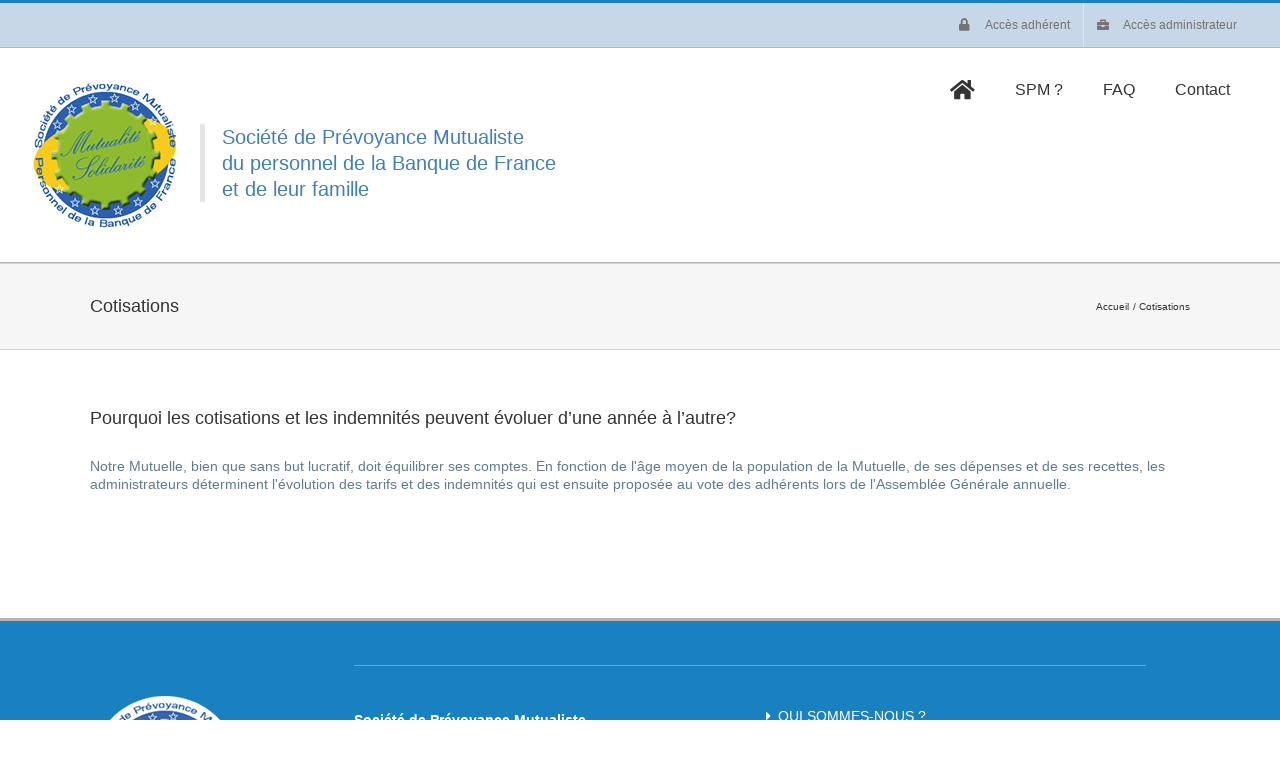

--- FILE ---
content_type: text/css
request_url: https://www.spmbdf.fr/wp-content/themes/SPMBDF/style.css?ver=6.9
body_size: 460
content:
/*
Theme Name: SPMBDF
Description: Th&eagrave;me de la Soci&eacute;t&eacute; de Pr&eacute;voyance Mutualiste de la Banque de France
Author: ABSOLUTE Web
Author URI: http://www.absoluteweb.net
Template: Avada
Version: 1.0.1
Text Domain:  Avada
*/

.fusion-header-v2 .fusion-secondary-header {
	border-top-width: 10px;
}
.fusion-secondary-header {
    border-bottom: none;
}

.fusion-logo a {
	float:left;
}
.fusion-logo .spmbdf {
	float:left;
	border-left:5px solid #e6e6e6;
	color:#3f80ba;
	font-size:20px;
	margin:45px 0 0 20px;
	padding-left:17px;
}
header.fusion-is-sticky .fusion-logo .spmbdf {
	display:none;
}
.fusion-main-menu .fusion-dropdown-menu .sub-menu li a:hover,
.fusion-main-menu .fusion-dropdown-menu .sub-menu li.current-menu-item a {
	color:#cb9b08;
}



.home .fusion-content-boxes.content-boxes-icon-boxed .content-wrapper-boxed {
    padding: 50px 15px 35px !important;
}
.home .fusion-content-boxes .heading {
    margin-bottom: 0px !important;
}
.home .fusion-content-boxes .heading .content-box-heading {
    padding-top: 15px !important;
}
.home .fusion-content-boxes .fusion-column:nth-child(3) a {
	background: #607d8b;
}
/*
.fusion-content-boxes .fusion-column:nth-child(3) a:hover {
	background: #607d8b !important;
}
*/

.home .fusion-content-boxes-1 .fusion-column:nth-child(3) .heading h2 {
	color:#607D8B;
}
.home .fusion-content-boxes-1 .fusion-content-box-hover:nth-child(3) .link-area-link-icon-hover .heading h2,
.home .fusion-content-boxes-1 .fusion-content-box-hover:nth-child(3) .link-area-link-icon-hover .heading .heading-link h2,
.home .fusion-content-boxes-1 .fusion-content-box-hover:nth-child(3) .link-area-box-hover .heading h2,
.home .fusion-content-boxes-1 .fusion-content-box-hover:nth-child(3) .link-area-box-hover .heading .heading-link h2,
.home .fusion-content-boxes-1 .fusion-content-box-hover:nth-child(3) .link-area-link-icon-hover .icon .circle-no,
.home .fusion-content-boxes-1 .heading .heading-link:hover .content-box-heading {
	color: #0074b8;
}
.home .fusion-content-boxes-1 .fusion-content-box-hover:nth-child(3) .link-area-box-hover .icon .circle-no {
	color: #0074b8 !important;
}
.home .fusion-content-boxes-1 .fusion-content-box-hover:nth-child(3) .link-area-box.link-area-box-hover .fusion-content-box-button {
	background: #0074b8;color: #ffffff;
}
.home .fusion-content-boxes-1 .fusion-content-box-hover:nth-child(3) .link-area-box.link-area-box-hover .fusion-content-box-button .fusion-button-text {
	color: #ffffff;
}
.home .fusion-content-boxes-1 .fusion-content-box-hover:nth-child(3) .link-area-link-icon-hover .heading .icon > span {
	background-color: #0074b8 !important;
}
.home .fusion-content-boxes-1 .fusion-content-box-hover:nth-child(3) .link-area-box-hover .heading .icon > span {
	border-color: #0074b8 !important;
}





.fusion-content-boxes .button-default {
	font-family:Verdana, "sans-serif";
	text-transform:none;
	font-weight: normal;
	font-size: 16px;
}

/**** FOOTER ****/
.fusion-widget-area .widget_nav_menu li {
	border-bottom-color: #61abd5 !important;
}
.fusion-footer-widget-area a {
	color:#FFF !important;
	text-transform: uppercase;
}
.fusion-footer-widget-area a::before {
	content: '\f0da' !important;
}
.fusion-widget-area .widget_nav_menu li.current-menu-item a {
	color:orange !important;
}
footer .fusion-footer-widget-area a:hover {
	color:orange !important;
}
#menu-footer li:last-child {
	border-bottom: none;
}
footer .fusion-content-widget-area .widget {
	margin-bottom: 0px;
}
#footer_logo {
	margin-right:0px !important;
	margin-top: 22px !important;
}

.ginput_container_date .gravity-select-parent {
	width:90px !important;
}


.message {
	background-color:#90BA2F;
	color:#FFF;
	padding:1em;
	text-align: center;
	margin-bottom:20px;
	text-transform: uppercase;
	font-size:31px;
}
.error {
	border:2px solid red !important;
}

--- FILE ---
content_type: text/javascript
request_url: https://www.spmbdf.fr/wp-content/themes/SPMBDF/js/message.js?ver=1.0
body_size: -195
content:
jQuery( document ).ready( function($) {

	if ( $( '.message' ).length > 0 ) {
		$(".message").prependTo("#modification");
		setTimeout( function() {
			$( '.message' ).remove();
		}, 10000 );
	}

} );

--- FILE ---
content_type: text/plain
request_url: https://www.google-analytics.com/j/collect?v=1&_v=j102&a=1957295430&t=pageview&_s=1&dl=https%3A%2F%2Fwww.spmbdf.fr%2Ffaq_category%2Fcotisations%2F&ul=en-us%40posix&dt=Cotisations%20%E2%80%93%20SPMBDF&sr=1280x720&vp=1280x720&_u=IEBAAEABAAAAACAAI~&jid=124017325&gjid=331686592&cid=2051250126.1768675860&tid=UA-117409598-1&_gid=761445210.1768675860&_r=1&_slc=1&z=55937480
body_size: -449
content:
2,cG-HZE0MK5822